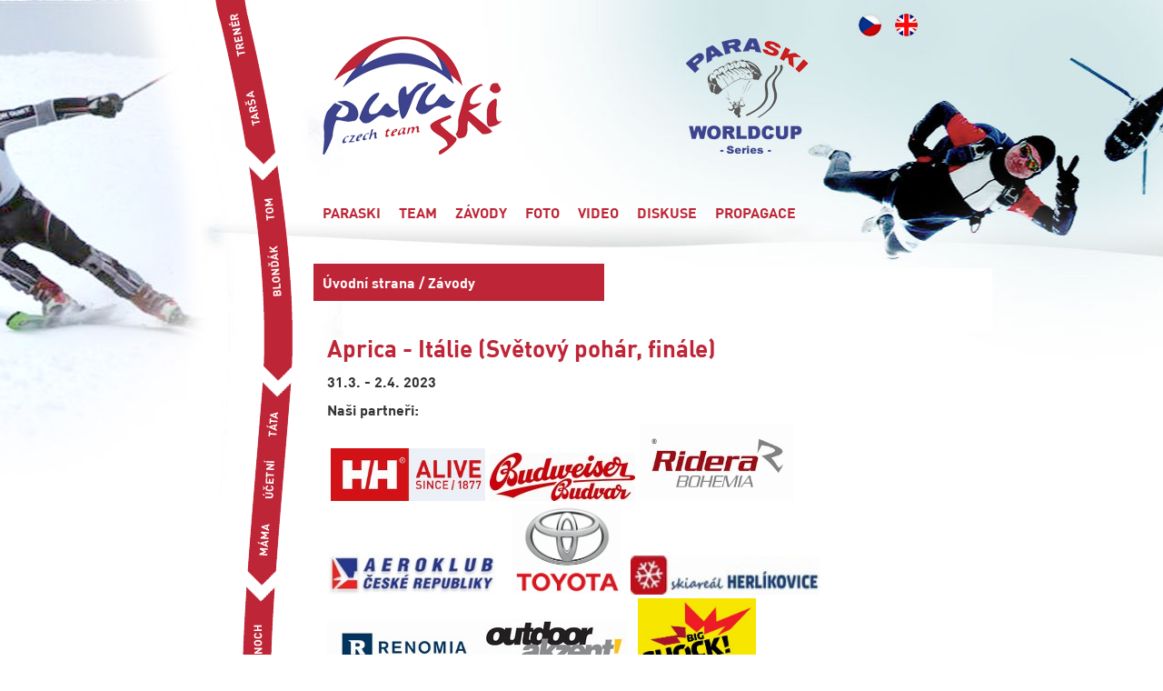

--- FILE ---
content_type: text/html
request_url: http://paraski.cz/zavody/aprica-italie-svetovy-pohar-finale
body_size: 10761
content:
<!DOCTYPE html PUBLIC "-//W3C//DTD XHTML 1.0 Strict//EN" "http://www.w3.org/TR/xhtml1/DTD/xhtml1-strict.dtd">
<html xmlns="http://www.w3.org/1999/xhtml" xml:lang="cs" lang="cs">
<head>
	<meta http-equiv="Content-Type" content="text/html; charset=windows-1250"/>
	<title>Aprica - Itálie (Světový pohár, finále) -   Paraski.cz - Paraski Czech Team</title>
	<link href="/css/main.css?v=1" rel="stylesheet" type="text/css" media="all"/>
	<link href="/css/main_page.css?v=3.8" rel="stylesheet" type="text/css" media="all"/>
	<link href="/css/main_print.css" rel="stylesheet" type="text/css" media="print"/>
    <link rel="stylesheet" href="/fancybox/jquery.fancybox.css?v=2" type="text/css" media="screen" />
	<script src="/javascript/functions.js" type="text/javascript" ></script>
	<script src="/javascript/jquery-1.9.1.min.js" type="text/javascript" ></script>
	<script type="text/javascript" src="/fancybox/jquery.fancybox.pack.js?v=2.1.5"></script>
	<script src="/javascript/jqFunction.js" type="text/javascript" ></script>
	<meta name="Author" content="CMS, Graphics, Code &amp; CSS: ANAWEb - vše pro Vaší prezentaci nejen na internetu - http://www.anawe.cz"/>
	<meta name="Keywords" content="Paraski"/>
	<meta name="Description" content="Paraski"/>
</head>
<body   class="myBody obr_2"><div id="body2">
<div id="fb-root"></div><script async defer src="https://connect.facebook.net/cs_CZ/sdk.js#xfbml=1&version=v3.2&appId=1470049516463388&autoLogAppEvents=1"></script><div id="ContainerC"><div id="Container">
<div id="bocniodkazy"><a href="/tomas-lednik/" id="a_1" title="tomáš ledník"><span>Tom - Tomáš Ledník</span></a> <a href="/pavel-tarsinsky/" id="a_2" title="pavel taršinský"><span>Tarša – Pavel Taršinský</span></a> <a href="/martin-gabla/" id="a_3" title="martin gabla"><span>Blonďák – Martin Gabla</span></a> <a href="/martin-kumzak/" id="a_4" title="martin kumžak"><span>Účetní – Martin Kumžak</span></a> <a href="/petr-chladek/" id="a_5" title="petr chládek"><span>Táta – Petr Chládek</span></a> <a href="/radim-bednar/" id="a_6" title="radim bednář"><span>Máma – Radim Bednář</span></a> <a href="/romana-prochazkova/" id="a_7" title="romana procházková"><span>Romča – Romana Procházková</span></a> <a href="/michal-javurek/" id="a_8" title="michal javůrek"><span>Javor – Michal Javůrek</span></a> <a href="/petr-chladek-jr/" id="a_9" title="petr chládek jr."><span>Chlaďas Jr. – Petr Chládek Jr.</span></a> <a href="/milan-palo/" id="a_10" title="milan palo"><span>Milan – Milan Palo</span></a> <a href="/jirka-cerny/" id="a_11" title="jirka černý"><span>Černoch – Jirka Černý</span></a> <a href="/radek-sima/" id="a_12" title="radek šíma"><span>Radůz – Radek Šíma</span></a> <a href="/pavel-pigl/" id="a_13" title="pavel pígl"><span>Pígloš – Pavel Pígl</span></a> <a href="/petr-jires" id="a_14" title="petr jireš"><span>Trenér - Petr Jireš</span></a></div>
<div id="topBanner" class="czech">
	<div id="logoC" ><a href="/" title="Paraski.cz" accesskey="1"><span>Paraski.cz </span></a></div>
	<div id="logoWC" ><a href="/" title="Paraski.cz" accesskey="1"><span>Paraski.cz world cup </span></a></div>
<div id="jazyky">
<ul>
<li class="cesky"><a href="/"><img src="/images/cz.gif" alt="Česky" /></a></li>
<li class="english"><a href="/home-page"><img src="/images/en.gif" alt="English" /></a></li>
</ul>
</div>
<div id="topNavigC"><div id="topNavig">
<ul>
<li class="li_1   " ><a href="/paraski/" title="Paraski" ><span>Paraski</span></a></li>
<li class="li_2   " ><a href="/team/" title="Team" ><span>Team</span></a></li>
<li class="actual li_3 " ><a href="/zavody/" title="Závody" ><span>Závody</span></a></li>
<li class="li_4   " ><a href="/foto/" title="Foto" ><span>Foto</span></a></li>
<li class="li_5   " ><a href="/video/" title="Video" ><span>Video</span></a></li>
<li class="li_6   " ><a href="/diskuse/" title="Diskuse" ><span>Diskuse</span></a></li>
<li class="li_7  posledni " ><a href="/propagace/" title="Propagace" ><span>Propagace</span></a></li>
</ul>
</div></div>
</div>
<div id="centerC">
<div id="contentC" >
<div id="actPathC"><div id="actPath"><div id="actualPathInner"><a href="/" title="Úvodní strana" accesskey="1"><span>Úvodní strana</span></a>
 / <a href="/zavody/" title="Závody" ><span>Závody</span></a>
</div></div></div>
<div id="content">
<h3>Aprica - Itálie (Světový pohár, finále)</h3>
<h4>31.3. - 2.4. 2023</h4>
<div class="text"></div>



<h4>Naši partneři:</h4>

<p>&nbsp;<a href="https://www.hellyhansen.com/"><img alt="Helly Hansen logo" class="fancyimg" src="/data/USR_045_DEFAULT/small_HH_logo_horizontal.JPG" style="width: 170px; height: 58px;" /></a><a href="http://aecr.cz/#Index" target="_blank" title="budweiser budvar"><img alt="bwb" src="/data/usr_001_pictures/small_bwb.jpg" style="margin-left: 5px; margin-right: 5px;" /></a><a href="https://ridera.cz/"><img alt="Logo Ridera Bohemia" class="fancyimg" src="/data/USR_045_DEFAULT/small_ridera_bohemia.jpg" style="width: 170px; height: 85px;" /></a><img alt="Aecr logo" class="fancyimg" src="/data/USR_001_PICTURES/logo_acr.jpg" style="width: 186px; height: 47px;" />&nbsp; <a href="https://www.toyota.cz/index.json"><img alt="Toyota logo" class="fancyimg" src="/data/USR_045_DEFAULT/small_Toyota_logo_1989_2560x1440.png" style="width: 120px; height: 99px; margin-left: 10px; margin-right: 10px;" /></a><a href="http://www.snowhill.cz/herlikovice/"><img alt="logo herlikovice" class="fancyimg" src="/data/usr_001_pictures/small_logo_herlikovice.jpg" style="width: 209px; height: 43px;" /></a>&nbsp;<a href="https://www.renomia.cz/"><img alt="Logo Renomia" class="fancyimg" src="/data/USR_045_DEFAULT/small_RENOMIA_znacka.jpg" style="width: 170px; height: 62px;" /></a><a href="http://www.outdoor-akzent.cz/" target="_blank" title="outdoor akzent!"><img alt="zeile outdoor" src="/data/usr_001_pictures/small_zeile_outdoor_akzent_cmyk.jpg" /></a>&nbsp;&nbsp; <a href="http://www.bigshock.cz/"><img alt="Big Shock new" class="fancyimg" src="/data/USR_045_DEFAULT/bigshock_logo.JPG" style="width: 130px; height: 85px;" /></a> <a href="http://aerovia.cz/"><img alt="aerovia logo" class="fancyimg" src="/data/usr_045_default/aerovia_logo.jpg" style="width: 234px; height: 39px;" /></a><a href="http://www.spartak-vrchlabi.cz/" target="_blank" title="spartak vrchlabi"><img alt="spartak vrchlabí" src="/data/usr_001_pictures/spartak_vrchlabi.jpg" /></a>&nbsp;<a href="http://www.paraski.cz/data/usr_001_pictures/aero_hobby.jpg" target="_blank" title="aero"><img alt="aero hobby" src="/data/usr_001_pictures/small_aero_hobby.jpg" /></a>&nbsp;<a href="http://www.flying-revue.cz/" target="_blank"><img alt="flying revue" src="/data/usr_001_pictures/flying_revue_logo(1).jpg" /></a><a href="http://www.muvrchlabi.cz/cz/o-meste-vrchlabi/"><img alt="logo vrchlabí" class="fancyimg" src="/data/usr_001_pictures/small_znak.png" style="width: 80px; height: 78px;" /></a>&nbsp;&nbsp;<a href="http://snow.cz/"><img alt="logo snow" class="fancyimg" src="/data/usr_001_pictures/small_snow.jpg" style="width: 153px; height: 49px;" /></a><a href="http://www.pivohendrych.cz/"><img alt="logo pivovar hendrych" class="fancyimg" src="/data/usr_001_pictures/small_hendrych_logo_prechod(1).jpg" style="width: 133px; height: 62px;" /></a><a href="http://www.pivohendrych.cz/"><img alt="logo hotel gendorf" class="fancyimg" src="/data/usr_001_pictures/small_gendorf.jpg" style="width: 104px; height: 89px;" /></a> <a href="http://www.snowschool.cz/" target="_blank" title="snowschool.cz"><img alt="snowschool.cz" height="47" src="/data/usr_001_pictures/snowschool.jpg" style="width: 163px; height: 50px;" width="160" /></a> <img alt="namax" src="/data/usr_001_pictures/small_namax.jpg" />&nbsp;&nbsp; <a href="http://www.autostyl-tu.eu/" target="_blank"><img alt="autostyl" src="/data/usr_001_pictures/logo_autostyl.jpg" style="width: 160px; height: 46px;" /></a> <a href="http://skiareal-vrchlabi.cz/cz/"><img alt="skiareal vrchlabi logo" class="fancyimg" src="/data/usr_045_default/small_logo_vrchlabi.jpg" style="width: 217px; height: 53px;" /></a><a href="http://www.havex.cz/" target="_blank"><img alt="havex auto" src="/data/usr_001_pictures/logo_havex_auto.jpg" style="width: 160px; height: 47px;" /></a><a href="http://www.letectvi.cz/letectvi/" target="_blank" title="letectví a kosmonautika"><img alt="letectví + kosmonautika" height="65" src="/data/usr_001_pictures/small_lk_s_napisem.jpg" style="width: 156px; height: 63px;" width="159" /></a><a href="/data/usr_045_default/logo_mars.jpg"><img alt="logo mars" class="fancyimg" src="/data/usr_045_default/small_logo_mars.jpg" style="width: 76px; height: 105px;" /></a>&nbsp; <a href="http://www.bubakov.cz/"><img alt="Bubakov logo" class="fancyimg" src="/data/USR_045_DEFAULT/bubakov.JPG" style="width: 160px; height: 70px;" /></a><a href="https://www.herlikovice.cz/"><img alt="Herlikovice logo" class="fancyimg" src="/data/USR_045_DEFAULT/small_Herlikovice_logo_rgb.jpg" style="width: 110px; height: 90px; margin-left: 10px; margin-right: 10px;" /></a></p>
<div id="fcbkFrame"  class="fb-group" data-href="https://www.facebook.com/groups/174085785977985" data-width="600" data-show-social-context="true" data-show-metadata="false"></div><div id="kontakt"><p>Kontakt: <a href="mailto:info@paraski.cz" title="">info@paraski.cz</a> , +420 602 677 136 (Aleš Fikar)</p>
</div></div></div>
</div>
	<div id="bottomC"><div id="bottom">
		<div id="copyright2"><span id="anawe">created by <a href="http://www.anawe.cz" title="Anawe - vše pro Vaší prezentaci nejen na internetu">Anawe</a></span></div>
	    <div id="bottomNavig"><ul>
<li class="li_1   " ><a href="/paraski/" title="Paraski" ><span>Paraski</span></a></li>
<li class="li_2   " ><a href="/team/" title="Team" ><span>Team</span></a></li>
<li class="actual li_3 " ><a href="/zavody/" title="Závody" ><span>Závody</span></a></li>
<li class="li_4   " ><a href="/foto/" title="Foto" ><span>Foto</span></a></li>
<li class="li_5   " ><a href="/video/" title="Video" ><span>Video</span></a></li>
<li class="li_6   " ><a href="/diskuse/" title="Diskuse" ><span>Diskuse</span></a></li>
<li class="li_7  posledni " ><a href="/propagace/" title="Propagace" ><span>Propagace</span></a></li>
</ul>
</div>	 	<div class="clearFloat"></div>	</div></div>
</div></div>
<script type="text/javascript">
var gaJsHost = (("https:" == document.location.protocol) ? "https://ssl." : "http://www.");
document.write(unescape("%3Cscript src='" + gaJsHost + "google-analytics.com/ga.js' type='text/javascript'%3E%3C/script%3E"));
</script>
<script type="text/javascript">
try {
var pageTracker = _gat._getTracker("UA-11971721-5");
pageTracker._trackPageview();
} catch(err) {}</script>
</div></body></html>


--- FILE ---
content_type: text/css
request_url: http://paraski.cz/css/main.css?v=1
body_size: 3558
content:
@font-face { font-family: 'DIN Pro Bold'; src: url('font/din_pro_bold.eot'); src: url('font/din_pro_bold.eot?#iefix') format('embedded-opentype'), url('font/din_pro_bold.svg#DIN Pro Bold') format('svg'), url('font/din_pro_bold.woff') format('woff'), url('font/din_pro_bold.ttf') format('truetype'); font-weight: normal; font-style: normal;}

html{height: 100%;}
body {
	font-family: "DIN Pro Bold",serif;
	color: #343434;
	background-color: #FFF;
	font-size: 100%;
	height: 100%;
	text-align: left;
	margin: 0px;
	padding: 0px;	

}
body.myBody{
     background: #fff url(/images/bodybg.jpg) no-repeat center top;
     text-align: center;
     }


table{
	font-size: 100%;
}

td,th {
	color: #343434;
	font-family: "DIN Pro Bold",serif;
	margin: 0px;
	padding: 0px;
}
th {
	font-weight: bold;
}

form{
	display:inline;
}
textarea, select{
	font-family: "DIN Pro Bold",serif;
	font-size: 1em;

 }
 
fieldset{
	padding: 1em;
	color: #343434;
}
legend {color: #343434;}
ul{
	margin: 0px;
	padding: 0px;
	margin-left: 20px;
	margin-top: 5px;
	margin-bottom: 5px;
	
}
li {
	padding: 0px;
	margin: 0px;
	
}

p {
	margin: 0em;
	padding: 0em;
	margin-top: 5px;
	padding-right: 5px;	
}

img {
	border: 0px; 
	padding: 0px; 
	margin: 0px;
}


/* --------------- Odkaz ----------------------- */
a:link, a {
 	color: #3d448d;
 	text-decoration:underline;
}
a:visited{color: #3d448d;}
 
a:hover, a:active, a:focus  {
	color: #be2637; text-decoration: none;
}
 strong, b {font-weight:normal; color: #3d448d;}

/* ------------------ nadpisy ------------------ */
h1,h2,h3,h4,h5,h6{
	padding:0px;
	margin:0px;
}

h1 {color: #be2637; 
     font-size: 2em; 
     padding:8px;
     font-weight: normal;
}

h2 {
	color: #3d448d;
	font-size: 1.6em;
	font-weight: normal;
 
}

h3 {
	color: #be2637;
	font-size: 1.6em;	
	font-weight: normal;
	margin: 10px 0 10px 0;
	padding: 0;	
  }

h4 {
	font-size: 1em;
	color: #343434;
	font-weight: normal;
	padding:0;
	margin: 10px 0 5px 0;
}

h5 {
}

/* ------------------TRIK CASCADES-------------------- */
.clearFloat{
	clear:both;
}

.posledni {border:none !important;}
.errMsg{
	display: block;
	vertical-align: middle;
	padding: 2px;
	padding-left: 25px;
	padding-top: 3px;
	min-height: 17px;
	_height: 17px;
	border: 1px solid #C12A2F;	
	color:#C12A2F;
	font-weight: bold;
}

.infoMsg{
	display: block;
	vertical-align: middle;
	padding: 2px;
	padding-left: 25px;
	padding-top: 3px;
	min-height: 17px;
	_height: 17px;
	border: 1px solid #EFA038;	
	color:#EFA038;
	font-weight: bold;
}
.fileSize{
	float: left;
	height: 17px;
	padding-top: 3px;
	padding-right: 10px;
}
.hide{
	display: none;
}
.noborder {
	border: 0em;
}

.pageNumbersC{
	padding: 2px;
	border: 1px solid #EBEBEB;	
	min-height: 15px;
	_height: 15px;
}
/* --------------------------- datova tabulka -------------------------- */
.datatable2 {width: 100%;}

.datatable {
	/*background: #EBEBEB;*/
	background: transparent;
}

.datatable th{
	font-weight: normal;
	padding: 0.2em;
	padding-left: 0.5em;
	color: #343434;
	vertical-align: top;
	background: transparent;
}
.datatable td{
	padding: 0.1em;
	padding-left: 1em;
	color: #343434;
	background: transparent;
}

.datatable td.suda{
	background: #FFF;
	color: #343434;
}
.datatable td.cena{
	text-align: right;
	white-space: nowrap;
	color: #343434;
}

.datatable td img{}

.tvary {text-align: center;}


--- FILE ---
content_type: text/css
request_url: http://paraski.cz/css/main_page.css?v=3.8
body_size: 8729
content:
/* ---------- specialni obrazky na body --------------*/
body.myBody.obr_1 {background: #fff url(/images/bodybg_1.jpg) no-repeat center top;}
body.myBody.obr_2 {background: #fff url(/images/bodybg_2.jpg) no-repeat center top;}
body.myBody.obr_3 {background: #fff url(/images/bodybg_3.jpg) no-repeat center top;}
body.myBody.obr_4 {background: #fff url(/images/bodybg_4.jpg) no-repeat center top;}
body.myBody.obr_5 {background: #fff url(/images/bodybg_5.jpg) no-repeat center top;}
body.myBody.obr_6 {background: #fff url(/images/bodybg_6.jpg) no-repeat center top;}
body.myBody.obr_7 {background: #fff url(/images/bodybg_7.jpg) no-repeat center top;}
body.myBody.obr_8 {background: #fff url(/images/bodybg_8.jpg) no-repeat center top;}
body.myBody.obr_9 {background: #fff url(/images/bodybg_9.jpg) no-repeat center top;}
body.myBody.obr_10 {background: #fff url(/images/bodybg_10.jpg) no-repeat center top;}
body.myBody.obr_11 {background: #fff url(/images/bodybg_11.jpg) no-repeat center top;}
body.myBody.obr_12 {background: #fff url(/images/bodybg_12.jpg) no-repeat center top;}
body.myBody.obr_13 {background: #fff url(/images/bodybg_13.jpg) no-repeat center top;}
body.myBody.obr_14 {background: #fff url(/images/bodybg_14.jpg) no-repeat center top;}
body.myBody.obr_15 {background: #fff url(/images/bodybg_15.jpg) no-repeat center top;}
body.myBody.obr_16 {background: #fff url(/images/bodybg_16.jpg) no-repeat center top;}
body.myBody.obr_17 {background: #fff url(/images/bodybg_17.jpg) no-repeat center top;}
body.myBody.obr_18 {background: #fff url(/images/bodybg_18.jpg) no-repeat center top;}
body.myBody.obr_19 {background: #fff url(/images/bodybg_19.jpg) no-repeat center top;}
body.myBody.obr_20 {background: #fff url(/images/bodybg_20.jpg) no-repeat center top;}
body.myBody.obr_21 {background: #fff url(/images/bodybg_21.jpg) no-repeat center top;}
#kontakt{font-size:0.9em}

/*------------------------------MAIN-------------------------- */
#ContainerC {
    width: 710px;min-height:1370px;
    padding-left: 120px;	
    text-align: left;
    margin: 0 auto;
    color: #000;
    background: url("/images/sipka_2.png") left top repeat-y;
    position:relative;
}

#contentC{
	float:left;
	width: 710px;	
}

#content {padding: 25px 15px;}
.HP #content{display: flex;flex-direction: column;}
#content .anot {padding:7px;}
#content .anot img {float:left;padding-right: 0.5em;}
#content h3 a {background:transparent;}
#content .date {padding:7px;}

#content .photogaleryFoto{
	float:left;
	width: 135px;
	margin-bottom:5px;
	text-align: center;
}
#content .photogaleryFoto img, #content #AddPcitures  img{border: 3px solid #FFF;margin-top: 0.2em;}

#content .menuText {padding: 1em;margin-bottom:0em; /*text-align:justify;*/padding-right: 2em;padding-left: 0;}
#content .menuText h1{font-size: 1.6em;text-align:left;}
#content .menuText h1 span{ color: #3d448d;}
#content .leftimg {margin-right: 2em;}
#content .rightimg {margin-left: 2em;}

#contentC h3.arch {margin-top:2em;}

table.uvodka {text-align:center;margin-top:0px;padding-left:23px;}
table.uvodka td {padding-top:5px;}

table.ikony {width:100%;}



#actPathC{
    width: 300px; 
    background: #be2637;
    margin: 30px 0 0 0;
    padding: 10px;       color:#fff; 
    }

#actPath a {color:#fff; text-decoration: none;}
#actPath a:hover {text-decoration: underline;}

/* bocni sipka*/
#bocniodkazy a span {display:none;}
#bocniodkazy a {position:absolute;display:block;width:30px}
#bocniodkazy #a_1 {left:55px;top:210px;height:40px;} /*tom*/
#bocniodkazy #a_2 {left:35px;top:95px;height:50px;} /*tarsa*/
#bocniodkazy #a_3 {left:62px;top:268px;height:60px;} /*blondak*/
#bocniodkazy #a_4 {left:55px;top:502px;height:50px;} /*ucetni*/
#bocniodkazy #a_5 {left:60px;top:447px;height:35px;} /*tata*/
#bocniodkazy #a_6 {left:50px;top:572px;height:42px;} /*mama*/
#bocniodkazy #a_7 {left:50px;top:910px;height:48px;} /*romca*/
#bocniodkazy #a_8 {left:15px;top:1275px;height:43px;}/*javor*/
#bocniodkazy #a_9 {left:47px;top:1015px;height:78px;} /*chladas*/
#bocniodkazy #a_10 {left:20px;top:1222px;height:44px;}/*milan*/
#bocniodkazy #a_11 {left:42px;top:680px;height:65px;} /*cernoch*/
#bocniodkazy #a_12 {left:45px;top:800px;height:45px;}/*raduz*/
#bocniodkazy #a_13 {left:28px;top:1165px;height:45px;}/*piglos*/
#bocniodkazy #a_14 {left:20px;top:12px;height:50px;}/*trener ??zadar??*/

/* ---------------------------formulare----------------------- */ 
.inputTextSmall {
	width: 70px;
}

.inputText {
	width: 200px;
}

.inputSelect {
	width: 200px;
}

.inputTextarea {
	width: 200px;
	height: 100px;
}
.inputSubmit{color:#FFF;background-color:#800718; border: 1px solid #a50a0f;margin-left: 5px;cursor:pointer;}
/* --------------------------- horni blok -------------------------- */
#topBanner{
     width: 710px;
     height: 243px;
     position: relative;
}


#logoC{width: 198px; height: 130px;position: absolute;top: 40px;left: 10px; }
#logoC a{display: block;width: 198px; height: 130px;position: absolute;top: 0;left: 0; background: url("../images/logo.png") 0px 0 no-repeat;cursor: pointer;}
#logoC span{ display: none;}

#logoWC{width: 135px; height: 129px;position: absolute;top: 40px;left: 410px; }
#logoWC a{display: block;width: 135px; height: 129px;position: absolute;top: 0;left: 0; background: url("../images/logo_wc.png") 0px 0 no-repeat;cursor: pointer;}
#logoWC span{ display: none;}




#topNavigC{float:left;clear:right;padding: 220px 0  0 0; margin:0px;}
#topNavigC ul{margin:0px; padding:0px;}
#topNavigC li{display: inline; 
     margin: 0px;height:40px;
     padding: 0;
     float:left;
     text-transform: uppercase;
}
#topNavigC li a{display: block;padding: 10px 10px;color:#be2637; text-align:center;text-decoration:none;padding-bottom:0;padding-top:3px;}
#topNavig a:hover, #topNavig a:active, #topNavig a:focus { text-decoration: none;color:#3d448d;}


#jazyky {}
#jazyky ul {list-style:none;padding:0;margin:0;}
#jazyky li {display: block;}
#jazyky a {border: 0;}
#jazyky a:hover {}
#jazyky .cesky {width: 25px; height: 16px; position: absolute; left: 600px; top: 15px; background: url(/images/cz.gif) no-repeat;}
#jazyky .english {width: 35px; height: 16px; position: absolute; left: 640px; top: 15px; background: url(/images/en.gif) no-repeat;}
#jazyky .cesky span, #jazyky .english span {display:none;}

#fcbkFrame{margin-top:2em;}

/* --------------------------- paticka -------------------------- */
#bottomC{	
    clear:both;		
    position: relative;  
}
#bottomC a, #bottomC a:visited, #bottomC a:link {color:#be2637;text-decoration: none;}
#bottomC a:hover, #bottomC a:active, #bottomC a:focus  {text-decoration: underline;color:#be2637;}
#bottomC ul{
	padding: 0em 0em 0em 0em;
	margin: 0em 0em 0em 0em;
}
#bottomC li{
	padding: 0em 0.2em 0em 0.2em;
	display: inline;
}
#bottomC li.posledni{
	border-right: none;
}

#bottom {
	margin-left: auto;
	margin-right: auto;
	text-align: left;
}


#copyright2 {
    width: 200px;
    float:right;
    margin-left: 5px;	
    background:  url(../images/kyticka.gif) no-repeat 0px 2px;
    text-align: center;
}

#bottomNavig{	
     width: 500px; float:left;
     text-align: center;
     float:left;

}



/* --------------------------- barvicky -------------------------- */
.colorZluta{
	color: #EFA038;
}
.colorRed{
	color: #EE1C23;
}
.colorBlue{
	color: #3A6698;
}
.bckGray{
	background-color: #F2F2F2;
}
.bckGray2{
	background-color: #F8F8F8;
}
.red {color:#df0001;}
.cervena {color:#be2637;}
.ackeList{margin-bottom:1em;}
.ackeList h2 {font-size:1.2em;}
/* --------------------------- odsazovani -------------------------- */
.odsadZleva{
	padding: 0em 0em 0em 1em;
}

.xichtik{
	padding-left: 40px;
	background: url(/images/xicht.gif) no-repeat;
}


/* --------------------------- shop -------------------------- */
.basketStep{
	float: left;
	width: 80px;
	height: 30px;
	text-align: center;
	padding-top: 5px;
	margin-left: 5px;
	border: 1px dotted #EFA038;
}

.basketStepActive{
	float: left;
	width: 80px;
	height: 30px;
	text-align: center;
	font-weight: bold;
	padding-top: 5px;
	margin-left: 5px;
	border: 1px solid #EFA038;
	background-color: #F7F8FE;
}
.uvodnifoto{margin-left: -100px; padding:left: 50px; float:left;padding-right:15px;}

#rightPartners {position:absolute;top:280px;right:-130px;}
#rightPartners p {padding-left:15px;}

.rip{margin: 0 0 25px 0;border:2px solid #000;padding:5px;max-width: 640px;border-radius:10px;}
.rip img{margin-top:5px;}
#content .rip + .menuText{order: -1;}

--- FILE ---
content_type: application/x-javascript
request_url: http://paraski.cz/javascript/jqFunction.js
body_size: 111
content:
$(document).ready(function() {
    $(".fancyimg2").fancybox();
    $(".fancyimg").parent().fancybox();
});
